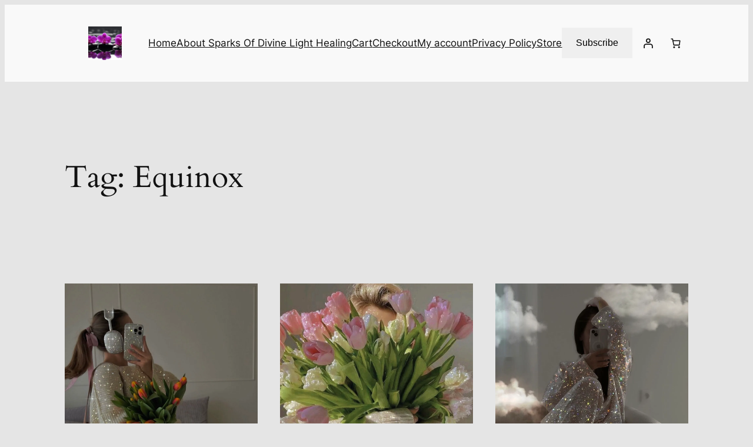

--- FILE ---
content_type: application/javascript
request_url: https://www.sparksofdivinelighthealing.com/wp-content/boost-cache/static/29514c433b.min.js
body_size: 5323
content:
!function(e){if("object"==typeof exports&&"undefined"!=typeof module)module.exports=e();else if("function"==typeof define&&define.amd)define([],e);else{var t;"undefined"!=typeof window?t=window:"undefined"!=typeof global?t=global:"undefined"!=typeof self&&(t=self),t.sbjs=e()}}(function(){return function e(t,r,n){function a(s,o){if(!r[s]){if(!t[s]){var c="function"==typeof require&&require;if(!o&&c)return c(s,!0);if(i)return i(s,!0);var u=new Error("Cannot find module '"+s+"'");throw u.code="MODULE_NOT_FOUND",u}var p=r[s]={exports:{}};t[s][0].call(p.exports,function(e){var r=t[s][1][e];return a(r||e)},p,p.exports,e,t,r,n)}return r[s].exports}for(var i="function"==typeof require&&require,s=0;s<n.length;s++)a(n[s]);return a}({1:[function(e,t,r){"use strict";var n=e("./init"),a={init:function(e){this.get=n(e),e&&e.callback&&"function"==typeof e.callback&&e.callback(this.get)}};t.exports=a},{"./init":6}],2:[function(e,t,r){"use strict";var n=e("./terms"),a=e("./helpers/utils"),i={containers:{current:"sbjs_current",current_extra:"sbjs_current_add",first:"sbjs_first",first_extra:"sbjs_first_add",session:"sbjs_session",udata:"sbjs_udata",promocode:"sbjs_promo"},service:{migrations:"sbjs_migrations"},delimiter:"|||",aliases:{main:{type:"typ",source:"src",medium:"mdm",campaign:"cmp",content:"cnt",term:"trm",id:"id",platform:"plt",format:"fmt",tactic:"tct"},extra:{fire_date:"fd",entrance_point:"ep",referer:"rf"},session:{pages_seen:"pgs",current_page:"cpg"},udata:{visits:"vst",ip:"uip",agent:"uag"},promo:"code"},pack:{main:function(e){return i.aliases.main.type+"="+e.type+i.delimiter+i.aliases.main.source+"="+e.source+i.delimiter+i.aliases.main.medium+"="+e.medium+i.delimiter+i.aliases.main.campaign+"="+e.campaign+i.delimiter+i.aliases.main.content+"="+e.content+i.delimiter+i.aliases.main.term+"="+e.term+i.delimiter+i.aliases.main.id+"="+e.id+i.delimiter+i.aliases.main.platform+"="+e.platform+i.delimiter+i.aliases.main.format+"="+e.format+i.delimiter+i.aliases.main.tactic+"="+e.tactic},extra:function(e){return i.aliases.extra.fire_date+"="+a.setDate(new Date,e)+i.delimiter+i.aliases.extra.entrance_point+"="+document.location.href+i.delimiter+i.aliases.extra.referer+"="+(document.referrer||n.none)},user:function(e,t){return i.aliases.udata.visits+"="+e+i.delimiter+i.aliases.udata.ip+"="+t+i.delimiter+i.aliases.udata.agent+"="+navigator.userAgent},session:function(e){return i.aliases.session.pages_seen+"="+e+i.delimiter+i.aliases.session.current_page+"="+document.location.href},promo:function(e){return i.aliases.promo+"="+a.setLeadingZeroToInt(a.randomInt(e.min,e.max),e.max.toString().length)}}};t.exports=i},{"./helpers/utils":5,"./terms":9}],3:[function(e,t,r){"use strict";var n=e("../data").delimiter;t.exports={useBase64:!1,setBase64Flag:function(e){this.useBase64=e},encodeData:function(e){return encodeURIComponent(e).replace(/\!/g,"%21").replace(/\~/g,"%7E").replace(/\*/g,"%2A").replace(/\'/g,"%27").replace(/\(/g,"%28").replace(/\)/g,"%29")},decodeData:function(e){try{return decodeURIComponent(e).replace(/\%21/g,"!").replace(/\%7E/g,"~").replace(/\%2A/g,"*").replace(/\%27/g,"'").replace(/\%28/g,"(").replace(/\%29/g,")")}catch(t){try{return unescape(e)}catch(r){return""}}},set:function(e,t,r,n,a){var i,s;if(r){var o=new Date;o.setTime(o.getTime()+60*r*1e3),i="; expires="+o.toGMTString()}else i="";s=n&&!a?";domain=."+n:"";var c=this.encodeData(t);this.useBase64&&(c=btoa(c).replace(/=+$/,"")),document.cookie=this.encodeData(e)+"="+c+i+s+"; path=/"},get:function(e){for(var t=this.encodeData(e)+"=",r=document.cookie.split(";"),n=0;n<r.length;n++){for(var a=r[n];" "===a.charAt(0);)a=a.substring(1,a.length);if(0===a.indexOf(t)){var i=a.substring(t.length,a.length);if(/^[A-Za-z0-9+/]+$/.test(i))try{i=atob(i.padEnd(4*Math.ceil(i.length/4),"="))}catch(s){}return this.decodeData(i)}}return null},destroy:function(e,t,r){this.set(e,"",-1,t,r)},parse:function(e){var t=[],r={};if("string"==typeof e)t.push(e);else for(var a in e)e.hasOwnProperty(a)&&t.push(e[a]);for(var i=0;i<t.length;i++){var s;r[this.unsbjs(t[i])]={},s=this.get(t[i])?this.get(t[i]).split(n):[];for(var o=0;o<s.length;o++){var c=s[o].split("="),u=c.splice(0,1);u.push(c.join("=")),r[this.unsbjs(t[i])][u[0]]=this.decodeData(u[1])}}return r},unsbjs:function(e){return e.replace("sbjs_","")}}},{"../data":2}],4:[function(e,t,r){"use strict";t.exports={parse:function(e){for(var t=this.parseOptions,r=t.parser[t.strictMode?"strict":"loose"].exec(e),n={},a=14;a--;)n[t.key[a]]=r[a]||"";return n[t.q.name]={},n[t.key[12]].replace(t.q.parser,function(e,r,a){r&&(n[t.q.name][r]=a)}),n},parseOptions:{strictMode:!1,key:["source","protocol","authority","userInfo","user","password","host","port","relative","path","directory","file","query","anchor"],q:{name:"queryKey",parser:/(?:^|&)([^&=]*)=?([^&]*)/g},parser:{strict:/^(?:([^:\/?#]+):)?(?:\/\/((?:(([^:@]*)(?::([^:@]*))?)?@)?([^:\/?#]*)(?::(\d*))?))?((((?:[^?#\/]*\/)*)([^?#]*))(?:\?([^#]*))?(?:#(.*))?)/,loose:/^(?:(?![^:@]+:[^:@\/]*@)([^:\/?#.]+):)?(?:\/\/)?((?:(([^:@]*)(?::([^:@]*))?)?@)?([^:\/?#]*)(?::(\d*))?)(((\/(?:[^?#](?![^?#\/]*\.[^?#\/.]+(?:[?#]|$)))*\/?)?([^?#\/]*))(?:\?([^#]*))?(?:#(.*))?)/}},getParam:function(e){for(var t={},r=(e||window.location.search.substring(1)).split("&"),n=0;n<r.length;n++){var a=r[n].split("=");if("undefined"==typeof t[a[0]])t[a[0]]=a[1];else if("string"==typeof t[a[0]]){var i=[t[a[0]],a[1]];t[a[0]]=i}else t[a[0]].push(a[1])}return t},getHost:function(e){return this.parse(e).host.replace("www.","")}}},{}],5:[function(e,t,r){"use strict";t.exports={escapeRegexp:function(e){return e.replace(/[\-\[\]\/\{\}\(\)\*\+\?\.\\\^\$\|]/g,"\\$&")},setDate:function(e,t){var r=e.getTimezoneOffset()/60,n=e.getHours(),a=t||0===t?t:-r;return e.setHours(n+r+a),e.getFullYear()+"-"+this.setLeadingZeroToInt(e.getMonth()+1,2)+"-"+this.setLeadingZeroToInt(e.getDate(),2)+" "+this.setLeadingZeroToInt(e.getHours(),2)+":"+this.setLeadingZeroToInt(e.getMinutes(),2)+":"+this.setLeadingZeroToInt(e.getSeconds(),2)},setLeadingZeroToInt:function(e,t){for(var r=e+"";r.length<t;)r="0"+r;return r},randomInt:function(e,t){return Math.floor(Math.random()*(t-e+1))+e}}},{}],6:[function(e,t,r){"use strict";var n=e("./data"),a=e("./terms"),i=e("./helpers/cookies"),s=e("./helpers/uri"),o=e("./helpers/utils"),c=e("./params"),u=e("./migrations");t.exports=function(e){var t,r,p,f,m,d,l,g,h,y,_,v,b,x=c.fetch(e),k=s.getParam(),w=x.domain.host,q=x.domain.isolate,I=x.lifetime;function j(e){switch(e){case a.traffic.utm:t=a.traffic.utm,r="undefined"!=typeof k.utm_source?k.utm_source:"undefined"!=typeof k.gclid?"google":"undefined"!=typeof k.yclid?"yandex":a.none,p="undefined"!=typeof k.utm_medium?k.utm_medium:"undefined"!=typeof k.gclid?"cpc":"undefined"!=typeof k.yclid?"cpc":a.none,f="undefined"!=typeof k.utm_campaign?k.utm_campaign:"undefined"!=typeof k[x.campaign_param]?k[x.campaign_param]:"undefined"!=typeof k.gclid?"google_cpc":"undefined"!=typeof k.yclid?"yandex_cpc":a.none,m="undefined"!=typeof k.utm_content?k.utm_content:"undefined"!=typeof k[x.content_param]?k[x.content_param]:a.none,l=k.utm_id||a.none,g=k.utm_source_platform||a.none,h=k.utm_creative_format||a.none,y=k.utm_marketing_tactic||a.none,d="undefined"!=typeof k.utm_term?k.utm_term:"undefined"!=typeof k[x.term_param]?k[x.term_param]:function(){var e=document.referrer;if(k.utm_term)return k.utm_term;if(!(e&&s.parse(e).host&&s.parse(e).host.match(/^(?:.*\.)?yandex\..{2,9}$/i)))return!1;try{return s.getParam(s.parse(document.referrer).query).text}catch(t){return!1}}()||a.none;break;case a.traffic.organic:t=a.traffic.organic,r=r||s.getHost(document.referrer),p=a.referer.organic,f=a.none,m=a.none,d=a.none,l=a.none,g=a.none,h=a.none,y=a.none;break;case a.traffic.referral:t=a.traffic.referral,r=r||s.getHost(document.referrer),p=p||a.referer.referral,f=a.none,m=s.parse(document.referrer).path,d=a.none,l=a.none,g=a.none,h=a.none,y=a.none;break;case a.traffic.typein:t=a.traffic.typein,r=x.typein_attributes.source,p=x.typein_attributes.medium,f=a.none,m=a.none,d=a.none,l=a.none,g=a.none,h=a.none,y=a.none;break;default:t=a.oops,r=a.oops,p=a.oops,f=a.oops,m=a.oops,d=a.oops,l=a.oops,g=a.oops,h=a.oops,y=a.oops}var i={type:t,source:r,medium:p,campaign:f,content:m,term:d,id:l,platform:g,format:h,tactic:y};return n.pack.main(i)}function R(e){var t=document.referrer;switch(e){case a.traffic.organic:return!!t&&H(t)&&function(e){var t=new RegExp("^(?:.*\\.)?"+o.escapeRegexp("yandex")+"\\..{2,9}$"),n=new RegExp(".*"+o.escapeRegexp("text")+"=.*"),a=new RegExp("^(?:www\\.)?"+o.escapeRegexp("google")+"\\..{2,9}$");if(s.parse(e).query&&s.parse(e).host.match(t)&&s.parse(e).query.match(n))return r="yandex",!0;if(s.parse(e).host.match(a))return r="google",!0;if(!s.parse(e).query)return!1;for(var i=0;i<x.organics.length;i++){if(s.parse(e).host.match(new RegExp("^(?:.*\\.)?"+o.escapeRegexp(x.organics[i].host)+"$","i"))&&s.parse(e).query.match(new RegExp(".*"+o.escapeRegexp(x.organics[i].param)+"=.*","i")))return r=x.organics[i].display||x.organics[i].host,!0;if(i+1===x.organics.length)return!1}}(t);case a.traffic.referral:return!!t&&H(t)&&function(e){if(!(x.referrals.length>0))return r=s.getHost(e),!0;for(var t=0;t<x.referrals.length;t++){if(s.parse(e).host.match(new RegExp("^(?:.*\\.)?"+o.escapeRegexp(x.referrals[t].host)+"$","i")))return r=x.referrals[t].display||x.referrals[t].host,p=x.referrals[t].medium||a.referer.referral,!0;if(t+1===x.referrals.length)return r=s.getHost(e),!0}}(t);default:return!1}}function H(e){if(x.domain){if(q)return s.getHost(e)!==s.getHost(w);var t=new RegExp("^(?:.*\\.)?"+o.escapeRegexp(w)+"$","i");return!s.getHost(e).match(t)}return s.getHost(e)!==s.getHost(document.location.href)}function D(){i.set(n.containers.current_extra,n.pack.extra(x.timezone_offset),I,w,q),i.get(n.containers.first_extra)||i.set(n.containers.first_extra,n.pack.extra(x.timezone_offset),I,w,q)}return i.setBase64Flag(x.base64),u.go(I,w,q),i.set(n.containers.current,function(){var e;if("undefined"!=typeof k.utm_source||"undefined"!=typeof k.utm_medium||"undefined"!=typeof k.utm_campaign||"undefined"!=typeof k.utm_content||"undefined"!=typeof k.utm_term||"undefined"!=typeof k.utm_id||"undefined"!=typeof k.utm_source_platform||"undefined"!=typeof k.utm_creative_format||"undefined"!=typeof k.utm_marketing_tactic||"undefined"!=typeof k.gclid||"undefined"!=typeof k.yclid||"undefined"!=typeof k[x.campaign_param]||"undefined"!=typeof k[x.term_param]||"undefined"!=typeof k[x.content_param])D(),e=j(a.traffic.utm);else if(R(a.traffic.organic))D(),e=j(a.traffic.organic);else if(!i.get(n.containers.session)&&R(a.traffic.referral))D(),e=j(a.traffic.referral);else{if(i.get(n.containers.first)||i.get(n.containers.current))return i.get(n.containers.current);D(),e=j(a.traffic.typein)}return e}(),I,w,q),i.get(n.containers.first)||i.set(n.containers.first,i.get(n.containers.current),I,w,q),i.get(n.containers.udata)?(_=parseInt(i.parse(n.containers.udata)[i.unsbjs(n.containers.udata)][n.aliases.udata.visits])||1,_=i.get(n.containers.session)?_:_+1,v=n.pack.user(_,x.user_ip)):(_=1,v=n.pack.user(_,x.user_ip)),i.set(n.containers.udata,v,I,w,q),i.get(n.containers.session)?(b=parseInt(i.parse(n.containers.session)[i.unsbjs(n.containers.session)][n.aliases.session.pages_seen])||1,b+=1):b=1,i.set(n.containers.session,n.pack.session(b),x.session_length,w,q),x.promocode&&!i.get(n.containers.promocode)&&i.set(n.containers.promocode,n.pack.promo(x.promocode),I,w,q),i.parse(n.containers)}},{"./data":2,"./helpers/cookies":3,"./helpers/uri":4,"./helpers/utils":5,"./migrations":7,"./params":8,"./terms":9}],7:[function(e,t,r){"use strict";var n=e("./data"),a=e("./helpers/cookies");t.exports={go:function(e,t,r){var i,s=this.migrations,o={l:e,d:t,i:r};if(a.get(n.containers.first)||a.get(n.service.migrations)){if(!a.get(n.service.migrations))for(i=0;i<s.length;i++)s[i].go(s[i].id,o)}else{var c=[];for(i=0;i<s.length;i++)c.push(s[i].id);var u="";for(i=0;i<c.length;i++)u+=c[i]+"=1",i<c.length-1&&(u+=n.delimiter);a.set(n.service.migrations,u,o.l,o.d,o.i)}},migrations:[{id:"1418474375998",version:"1.0.0-beta",go:function(e,t){var r=e+"=1",i=e+"=0",s=function(e,t,r){return t||r?e:n.delimiter};try{var o=[];for(var c in n.containers)n.containers.hasOwnProperty(c)&&o.push(n.containers[c]);for(var u=0;u<o.length;u++)if(a.get(o[u])){var p=a.get(o[u]).replace(/(\|)?\|(\|)?/g,s);a.destroy(o[u],t.d,t.i),a.destroy(o[u],t.d,!t.i),a.set(o[u],p,t.l,t.d,t.i)}a.get(n.containers.session)&&a.set(n.containers.session,n.pack.session(0),t.l,t.d,t.i),a.set(n.service.migrations,r,t.l,t.d,t.i)}catch(f){a.set(n.service.migrations,i,t.l,t.d,t.i)}}}]}},{"./data":2,"./helpers/cookies":3}],8:[function(e,t,r){"use strict";var n=e("./terms"),a=e("./helpers/uri");t.exports={fetch:function(e){var t=e||{},r={};if(r.lifetime=this.validate.checkFloat(t.lifetime)||6,r.lifetime=parseInt(30*r.lifetime*24*60),r.session_length=this.validate.checkInt(t.session_length)||30,r.timezone_offset=this.validate.checkInt(t.timezone_offset),r.base64=t.base64||!1,r.campaign_param=t.campaign_param||!1,r.term_param=t.term_param||!1,r.content_param=t.content_param||!1,r.user_ip=t.user_ip||n.none,t.promocode?(r.promocode={},r.promocode.min=parseInt(t.promocode.min)||1e5,r.promocode.max=parseInt(t.promocode.max)||999999):r.promocode=!1,t.typein_attributes&&t.typein_attributes.source&&t.typein_attributes.medium?(r.typein_attributes={},r.typein_attributes.source=t.typein_attributes.source,r.typein_attributes.medium=t.typein_attributes.medium):r.typein_attributes={source:"(direct)",medium:"(none)"},t.domain&&this.validate.isString(t.domain)?r.domain={host:t.domain,isolate:!1}:t.domain&&t.domain.host?r.domain=t.domain:r.domain={host:a.getHost(document.location.hostname),isolate:!1},r.referrals=[],t.referrals&&t.referrals.length>0)for(var i=0;i<t.referrals.length;i++)t.referrals[i].host&&r.referrals.push(t.referrals[i]);if(r.organics=[],t.organics&&t.organics.length>0)for(var s=0;s<t.organics.length;s++)t.organics[s].host&&t.organics[s].param&&r.organics.push(t.organics[s]);return r.organics.push({host:"bing.com",param:"q",display:"bing"}),r.organics.push({host:"yahoo.com",param:"p",display:"yahoo"}),r.organics.push({host:"about.com",param:"q",display:"about"}),r.organics.push({host:"aol.com",param:"q",display:"aol"}),r.organics.push({host:"ask.com",param:"q",display:"ask"}),r.organics.push({host:"globososo.com",param:"q",display:"globo"}),r.organics.push({host:"go.mail.ru",param:"q",display:"go.mail.ru"}),r.organics.push({host:"rambler.ru",param:"query",display:"rambler"}),r.organics.push({host:"tut.by",param:"query",display:"tut.by"}),r.referrals.push({host:"t.co",display:"twitter.com"}),r.referrals.push({host:"plus.url.google.com",display:"plus.google.com"}),r},validate:{checkFloat:function(e){return!(!e||!this.isNumeric(parseFloat(e)))&&parseFloat(e)},checkInt:function(e){return!(!e||!this.isNumeric(parseInt(e)))&&parseInt(e)},isNumeric:function(e){return!isNaN(e)},isString:function(e){return"[object String]"===Object.prototype.toString.call(e)}}}},{"./helpers/uri":4,"./terms":9}],9:[function(e,t,r){"use strict";t.exports={traffic:{utm:"utm",organic:"organic",referral:"referral",typein:"typein"},referer:{referral:"referral",organic:"organic",social:"social"},none:"(none)",oops:"(Houston, we have a problem)"}},{}]},{},[1])(1)});;
!function(t){"use strict";const e=t.params,n=(document.querySelector.bind(document),(t,e)=>e.split(".").reduce((t,e)=>t&&t[e],t)),s=()=>null,i=t=>null===t||t===undefined?"":t,o="wc/store/checkout";function a(t){window.wp&&window.wp.data&&window.wp.data.dispatch&&window.wc&&window.wc.wcBlocksData&&window.wp.data.dispatch(window.wc.wcBlocksData.CHECKOUT_STORE_KEY).setExtensionData("woocommerce/order-attribution",t,!0)}function r(){return"undefined"!=typeof sbjs}function c(){if(window.wp&&window.wp.data&&"function"==typeof window.wp.data.subscribe){const e=window.wp.data.subscribe(function(){e(),a(t.getAttributionData())},o)}}t.getAttributionData=function(){const i=e.allowTracking&&r()?n:s,o=r()?sbjs.get:{},a=Object.entries(t.fields).map(([t,e])=>[t,i(o,e)]);return Object.fromEntries(a)},t.setOrderTracking=function(n){if(e.allowTracking=n,n){if(!r())return;sbjs.init({lifetime:Number(e.lifetime),session_length:Number(e.session),base64:Boolean(e.base64),timezone_offset:"0"})}else!function(){const t=window.location.hostname;["sbjs_current","sbjs_current_add","sbjs_first","sbjs_first_add","sbjs_session","sbjs_udata","sbjs_migrations","sbjs_promo"].forEach(e=>{document.cookie=`${e}=; path=/; max-age=-999; domain=.${t};`})}();const s=t.getAttributionData();!function(t){for(const e of document.querySelectorAll("wc-order-attribution-inputs"))e.values=t}(s),a(s)},t.setOrderTracking(e.allowTracking),"loading"===document.readyState?document.addEventListener("DOMContentLoaded",c):c(),window.customElements.define("wc-order-attribution-inputs",class extends HTMLElement{constructor(){if(super(),this._fieldNames=Object.keys(t.fields),this.hasOwnProperty("_values")){let t=this.values;delete this.values,this.values=t||{}}}connectedCallback(){this.innerHTML="";const t=new DocumentFragment;for(const n of this._fieldNames){const s=document.createElement("input");s.type="hidden",s.name=`${e.prefix}${n}`,s.value=i(this.values&&this.values[n]||""),t.appendChild(s)}this.appendChild(t)}set values(t){if(this._values=t,this.isConnected)for(const t of this._fieldNames){const n=this.querySelector(`input[name="${e.prefix}${t}"]`);n?n.value=i(this.values[t]):console.warn(`Field "${t}" not found. `+"Most likely, the '<wc-order-attribution-inputs>' element was manipulated.")}}get values(){return this._values}})}(window.wc_order_attribution);;